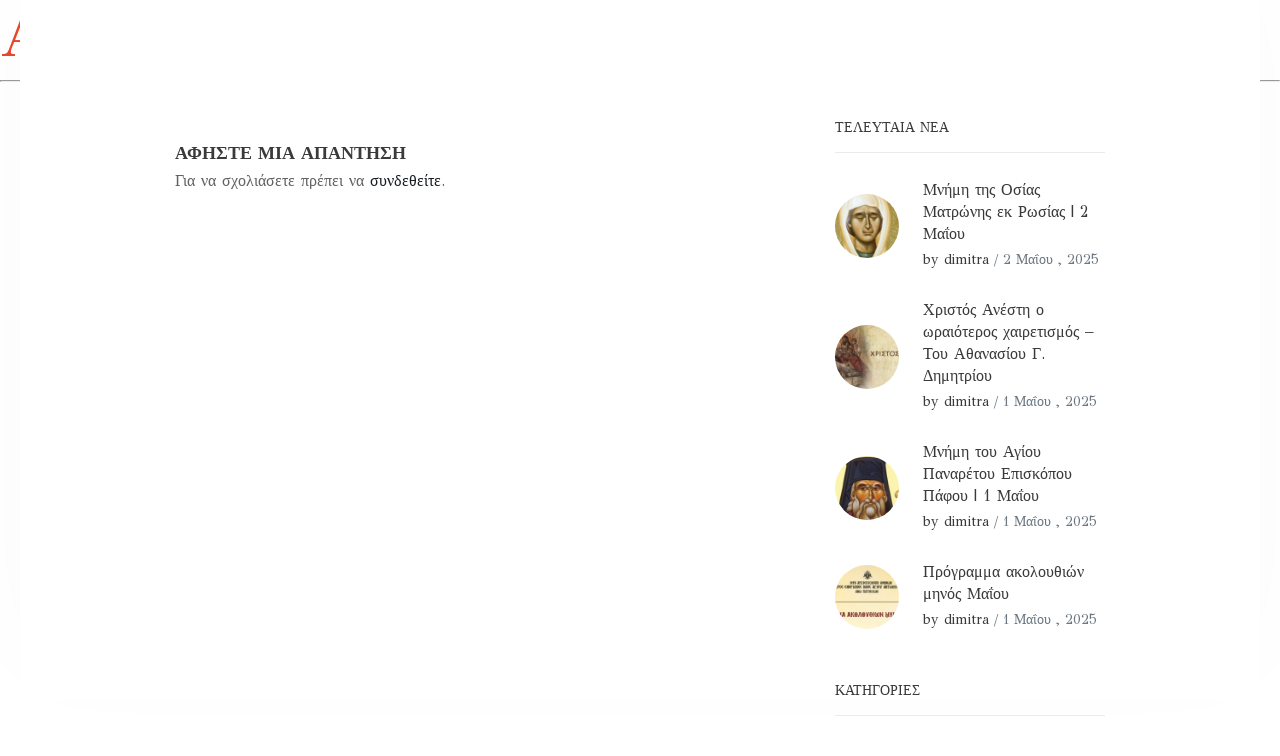

--- FILE ---
content_type: text/html; charset=UTF-8
request_url: https://agios-antonios.gr/logoi-ofelimoi/eis-ton-eyaggelismon-tis-theotokoy/
body_size: 18338
content:
<!DOCTYPE html>
<html lang="el">
<head>
<link rel="profile" href="https://gmpg.org/xfn/11" />
<meta http-equiv="Content-Type" content="text/html; charset=UTF-8" />

<title>Εις τον Ευαγγελισμόν της Θεοτόκου - Agios Antonios</title>

<link rel="stylesheet" href="https://agios-antonios.gr/wp-content/themes/thype-child/style.css" type="text/css" media="screen" />
<link rel="pingback" href="https://agios-antonios.gr/xmlrpc.php" />



<meta name='robots' content='noindex, nofollow' />

	<!-- This site is optimized with the Yoast SEO plugin v20.3 - https://yoast.com/wordpress/plugins/seo/ -->
	<title>Εις τον Ευαγγελισμόν της Θεοτόκου - Agios Antonios</title>
	<meta property="og:locale" content="el_GR" />
	<meta property="og:type" content="article" />
	<meta property="og:title" content="Εις τον Ευαγγελισμόν της Θεοτόκου - Agios Antonios" />
	<meta property="og:url" content="https://agios-antonios.gr/logoi-ofelimoi/eis-ton-eyaggelismon-tis-theotokoy/" />
	<meta property="og:site_name" content="Agios Antonios" />
	<meta property="article:published_time" content="2019-03-26T07:18:44+00:00" />
	<meta property="article:modified_time" content="2021-04-22T07:08:59+00:00" />
	<meta name="author" content="haris" />
	<meta name="twitter:card" content="summary_large_image" />
	<meta name="twitter:label1" content="Συντάχθηκε από" />
	<meta name="twitter:data1" content="haris" />
	<script type="application/ld+json" class="yoast-schema-graph">{"@context":"https://schema.org","@graph":[{"@type":"WebPage","@id":"https://agios-antonios.gr/logoi-ofelimoi/eis-ton-eyaggelismon-tis-theotokoy/","url":"https://agios-antonios.gr/logoi-ofelimoi/eis-ton-eyaggelismon-tis-theotokoy/","name":"Εις τον Ευαγγελισμόν της Θεοτόκου - Agios Antonios","isPartOf":{"@id":"https://agios-antonios.gr/#website"},"datePublished":"2019-03-26T07:18:44+00:00","dateModified":"2021-04-22T07:08:59+00:00","author":{"@id":"https://agios-antonios.gr/#/schema/person/74caf7ab7d108c2a2d1a8c000e44d479"},"breadcrumb":{"@id":"https://agios-antonios.gr/logoi-ofelimoi/eis-ton-eyaggelismon-tis-theotokoy/#breadcrumb"},"inLanguage":"el","potentialAction":[{"@type":"ReadAction","target":["https://agios-antonios.gr/logoi-ofelimoi/eis-ton-eyaggelismon-tis-theotokoy/"]}]},{"@type":"BreadcrumbList","@id":"https://agios-antonios.gr/logoi-ofelimoi/eis-ton-eyaggelismon-tis-theotokoy/#breadcrumb","itemListElement":[{"@type":"ListItem","position":1,"name":"Αρχική","item":"https://agios-antonios.gr/"},{"@type":"ListItem","position":2,"name":"News","item":"https://agios-antonios.gr/news/"},{"@type":"ListItem","position":3,"name":"Εις τον Ευαγγελισμόν της Θεοτόκου"}]},{"@type":"WebSite","@id":"https://agios-antonios.gr/#website","url":"https://agios-antonios.gr/","name":"Agios Antonios","description":"","potentialAction":[{"@type":"SearchAction","target":{"@type":"EntryPoint","urlTemplate":"https://agios-antonios.gr/?s={search_term_string}"},"query-input":"required name=search_term_string"}],"inLanguage":"el"},{"@type":"Person","@id":"https://agios-antonios.gr/#/schema/person/74caf7ab7d108c2a2d1a8c000e44d479","name":"haris","image":{"@type":"ImageObject","inLanguage":"el","@id":"https://agios-antonios.gr/#/schema/person/image/","url":"https://secure.gravatar.com/avatar/025948136596033f625e59bdff8a9d259eeb28bd0cb7b840858525bd47612982?s=96&d=mm&r=g","contentUrl":"https://secure.gravatar.com/avatar/025948136596033f625e59bdff8a9d259eeb28bd0cb7b840858525bd47612982?s=96&d=mm&r=g","caption":"haris"},"url":"https://agios-antonios.gr/author/haris/"}]}</script>
	<!-- / Yoast SEO plugin. -->


<link href='https://fonts.gstatic.com' crossorigin rel='preconnect' />
<link rel="alternate" type="application/rss+xml" title="Ροή RSS &raquo; Agios Antonios" href="https://agios-antonios.gr/feed/" />
<link rel="alternate" type="application/rss+xml" title="Ροή Σχολίων &raquo; Agios Antonios" href="https://agios-antonios.gr/comments/feed/" />
<link rel="alternate" type="application/rss+xml" title="Ροή Σχολίων Agios Antonios &raquo; Εις τον Ευαγγελισμόν της Θεοτόκου" href="https://agios-antonios.gr/logoi-ofelimoi/eis-ton-eyaggelismon-tis-theotokoy/feed/" />
<link rel="alternate" title="oEmbed (JSON)" type="application/json+oembed" href="https://agios-antonios.gr/wp-json/oembed/1.0/embed?url=https%3A%2F%2Fagios-antonios.gr%2Flogoi-ofelimoi%2Feis-ton-eyaggelismon-tis-theotokoy%2F" />
<link rel="alternate" title="oEmbed (XML)" type="text/xml+oembed" href="https://agios-antonios.gr/wp-json/oembed/1.0/embed?url=https%3A%2F%2Fagios-antonios.gr%2Flogoi-ofelimoi%2Feis-ton-eyaggelismon-tis-theotokoy%2F&#038;format=xml" />
<style id='wp-img-auto-sizes-contain-inline-css' type='text/css'>
img:is([sizes=auto i],[sizes^="auto," i]){contain-intrinsic-size:3000px 1500px}
/*# sourceURL=wp-img-auto-sizes-contain-inline-css */
</style>
<style id='wp-emoji-styles-inline-css' type='text/css'>

	img.wp-smiley, img.emoji {
		display: inline !important;
		border: none !important;
		box-shadow: none !important;
		height: 1em !important;
		width: 1em !important;
		margin: 0 0.07em !important;
		vertical-align: -0.1em !important;
		background: none !important;
		padding: 0 !important;
	}
/*# sourceURL=wp-emoji-styles-inline-css */
</style>
<link rel='stylesheet' id='contact-form-7-css' href='https://agios-antonios.gr/wp-content/plugins/contact-form-7/includes/css/styles.css?ver=5.7.4' type='text/css' media='all' />
<link rel='stylesheet' id='wp-polls-css' href='https://agios-antonios.gr/wp-content/plugins/wp-polls/polls-css.css?ver=2.77.0' type='text/css' media='all' />
<style id='wp-polls-inline-css' type='text/css'>
.wp-polls .pollbar {
	margin: 1px;
	font-size: 6px;
	line-height: 8px;
	height: 8px;
	background-image: url('https://agios-antonios.gr/wp-content/plugins/wp-polls/images/default/pollbg.gif');
	border: 1px solid #c8c8c8;
}

/*# sourceURL=wp-polls-inline-css */
</style>
<link rel='stylesheet' id='childtheme_style-css' href='https://agios-antonios.gr/wp-content/themes/thype/style.css?ver=6.9' type='text/css' media='all' />
<link rel='stylesheet' id='bootstrap-css' href='https://agios-antonios.gr/wp-content/themes/thype/css/bootstrap.css?ver=6.9' type='text/css' media='all' />
<link rel='stylesheet' id='codeless-theme-style-css' href='https://agios-antonios.gr/wp-content/themes/thype/css/theme.css?ver=6.9' type='text/css' media='all' />
<link rel='stylesheet' id='codeless-style-css' href='https://agios-antonios.gr/wp-content/themes/thype-child/style.css?ver=6.9' type='text/css' media='all' />
<link rel='stylesheet' id='owl-carousel-css' href='https://agios-antonios.gr/wp-content/themes/thype/css/owl.carousel.min.css?ver=6.9' type='text/css' media='all' />
<link rel='stylesheet' id='ilightbox-skin-css' href='https://agios-antonios.gr/wp-content/themes/thype/css/ilightbox/dark-skin/skin.css?ver=6.9' type='text/css' media='all' />
<link rel='stylesheet' id='ilightbox-css' href='https://agios-antonios.gr/wp-content/themes/thype/css/ilightbox/css/ilightbox.css?ver=6.9' type='text/css' media='all' />
<link rel='stylesheet' id='js_composer_front-css' href='https://agios-antonios.gr/wp-content/plugins/js_composer/assets/css/js_composer.min.css?ver=6.6.0' type='text/css' media='all' />
<link rel='stylesheet' id='codeless-dynamic-css' href='https://agios-antonios.gr/wp-content/themes/thype/css/codeless-dynamic.css?ver=6.9' type='text/css' media='all' />
<style id='codeless-dynamic-inline-css' type='text/css'>



  	 	 
	 .cl-header__row--main{
	 	border-bottom-width: 1px;
padding-left: 0;
padding-right: 0;
padding-top: 0px;
	 }

	
	@media (min-width:992px){
		body.cl-header-transparent .cl-page-header__content,
		body.cl-header-transparent .cl-post-header__content {
			padding-top: 133px;
		}

			}

	@media (min-width:992px){
		body.cl-layout-wrapper .cl-page-header__content,
		body.cl-layout-wrapper .cl-post-header__content{
			padding-bottom: 100px;
		}
	}


	 	 
	 .cl-header__row--top{
	 	border-bottom-width: 0px;
padding-top: 0px;
	 }


	 	 
	 .cl-header__row--extra{
	 	border-bottom-width: 0px;
	 }

	 	 
	 footer#colophon .cl-footer__main{
	 	padding-top: 0px;
padding-bottom: 35px;
border-bottom-width: 0px;
	 }

	 
	 
	
	
	
		body:not(.cl-layout-boxed), body.cl-layout-boxed #wrapper.cl-boxed-layout{ background-color: #ffffff !important }
	
	
	.cl-slider--modern .cl-entry__wrapper, .cl-slider--modern .cl-owl-nav{
		width:1170px;
	}
  

	input:not([type="submit"])::-webkit-input-placeholder, 
	select::-webkit-input-placeholder, 
	textarea::-webkit-input-placeholder{
		color:#a7acb6	} 
	
	input:not([type="submit"]):-moz-placeholder, 
	select:-moz-placeholder, 
	textarea:-moz-placeholder{
		color:#a7acb6	}

	input:not([type="submit"]):-ms-input-placeholder, 
	select:-ms-input-placeholder, 
	textarea:-ms-input-placeholder{
		color:#a7acb6	}

	
		.vc_row[data-vc-full-width="true"]{
		margin-top:30px;
		margin-bottom:30px;
	}

	.vc_row-full-width.vc_clearfix + .vc_row[data-vc-full-width="true"]{
		margin-top:-30px;
	}

	.vc_row[data-vc-full-width="true"]{
		padding-top:60px;
	}

	.vc_row[data-vc-full-width="true"]{
		padding-bottom:60px;
	}

	@media (max-width:767px){
		.wpb_column > .vc_column-inner{
			padding-top:calc( 30px );
			padding-bottom:calc( 30px );
		}
	}


	.vc_col-has-fill>.vc_column-inner, 
	.vc_row-has-fill+.vc_row-full-width+.vc_row>.vc_column_container>.vc_column-inner, 
	.vc_row-has-fill+.vc_row>.vc_column_container>.vc_column-inner, 
	.vc_row-has-fill>.vc_column_container>.vc_column-inner{
		padding-top:0 ;
	}
	
.cl-header--transparent .cl-header__row--main{
background-color: #f1f1f1 !important;
}
h1:not(.cl-custom-font), .widget_socials ul i{
		color: #e94828 !important;
}

.cl-logo__img {
    height: 70px;
}
*:not(.ab-icon){
  font-family: 'GFS Didot' !important;

}
	
/*# sourceURL=codeless-dynamic-inline-css */
</style>
<script type="text/javascript" src="https://agios-antonios.gr/wp-includes/js/jquery/jquery.min.js?ver=3.7.1" id="jquery-core-js"></script>
<script type="text/javascript" src="https://agios-antonios.gr/wp-includes/js/jquery/jquery-migrate.min.js?ver=3.4.1" id="jquery-migrate-js"></script>
<script type="text/javascript" src="https://agios-antonios.gr/wp-includes/js/imagesloaded.min.js?ver=5.0.0" id="imagesloaded-js"></script>
<script type="text/javascript" id="codeless-main-js-extra">
/* <![CDATA[ */
var codeless_global = {"ajax_url":"https://agios-antonios.gr/wp-admin/admin-ajax.php","FRONT_LIB_JS":"https://agios-antonios.gr/wp-content/themes/thype/js/","FRONT_LIB_CSS":"https://agios-antonios.gr/wp-content/themes/thype/css/","postSwiperOptions":{"effect":"scroll","lazyLoading":false,"autoplay":0,"loop":false,"pagination":".swiper-pagination","paginationClickable":true,"nextButton":".swiper-button-next","prevButton":".swiper-button-prev"},"cl_btn_classes":"cl-btn cl-btn--color-normal cl-btn--size-medium cl-btn--style-square","lightbox":{"skin":"dark","path":"vertical","mousewheel":"1","toolbar":"1","arrows":"1","slideshow":"","fullscreen":"1","thumbnail":"1","swipe":"1","contextmenu":"1"}};
//# sourceURL=codeless-main-js-extra
/* ]]> */
</script>
<script type="text/javascript" src="https://agios-antonios.gr/wp-content/themes/thype/js/codeless-main.js?ver=6.9" id="codeless-main-js"></script>
<script type="text/javascript" src="https://agios-antonios.gr/wp-content/themes/thype/js/bowser.min.js?ver=6.9" id="bowser-js"></script>
<script type="text/javascript" src="https://agios-antonios.gr/wp-content/themes/thype/js/jquery.nanoscroller.min.js?ver=6.9" id="nanoscroller-js"></script>
<script type="text/javascript" src="https://agios-antonios.gr/wp-content/themes/thype/js/smoothscroll.js?ver=6.9" id="smoothscroll-js"></script>
<link rel="https://api.w.org/" href="https://agios-antonios.gr/wp-json/" /><link rel="alternate" title="JSON" type="application/json" href="https://agios-antonios.gr/wp-json/wp/v2/posts/3403" /><link rel="EditURI" type="application/rsd+xml" title="RSD" href="https://agios-antonios.gr/xmlrpc.php?rsd" />
<meta name="generator" content="WordPress 6.9" />
<link rel='shortlink' href='https://agios-antonios.gr/?p=3403' />
<!-- Analytics by WP Statistics v14.0.2 - https://wp-statistics.com/ -->
<script>
            var WP_Statistics_http = new XMLHttpRequest();
        WP_Statistics_http.open("GET", "https://agios-antonios.gr/wp-json/wp-statistics/v2/hit?wp_statistics_hit_rest=yes&track_all=1&current_page_type=post&current_page_id=3403&search_query&page_uri=L2xvZ29pLW9mZWxpbW9pL2Vpcy10b24tZXlhZ2dlbGlzbW9uLXRpcy10aGVvdG9rb3kv" + "&referred=" + encodeURIComponent(document.referrer) + "&_=" + Date.now(), true);
        WP_Statistics_http.setRequestHeader("Content-Type", "application/json;charset=UTF-8");
        WP_Statistics_http.send(null);
        </script><meta name="generator" content="Powered by WPBakery Page Builder - drag and drop page builder for WordPress."/>
<style id="kirki-inline-styles">.cl-logo__img{height:32px;}.cl-header__navigation:not(.cl-mobile-menu) .cl-header__menu > li > a, .cl-offcanvas-menu nav ul li a, .cl-fullscreen-overlay__menu li{font-family:Montserrat;font-size:14px;font-weight:500;letter-spacing:0px;line-height:20px;text-align:center;text-transform:uppercase;}.cl-header__menu__megamenu h6, .cl-header__menu li ul li.has-submenu > a, .cl-mobile-menu nav > ul > li > a{font-size:14px;font-weight:400;letter-spacing:0px;line-height:20px;text-transform:uppercase;color:#6c7781;}.cl-header__navigation.cl-mobile-menu li a, .cl-header__navigation:not(.cl-mobile-menu) .cl-header__menu li ul li:not(.has-submenu) a, .cl-submenu a, .cl-submenu .empty, .cl-header__tool--shop .total{font-size:14px;font-weight:400;letter-spacing:0px;line-height:24px;text-transform:none;color:#6c7781;}.cl-header__row--top{height:33px;font-size:11px;font-weight:400;line-height:1.2;text-transform:uppercase;color:#6c7781;background-color:#f1f1f1;border-color:#eaebec;}.cl-header__row--extra{height:40px;color:#6c7781;background-color:#f1f1f1;}.vc_row:not(.vc_inner):not([data-vc-full-width="true"]){padding-top:30px;padding-bottom:30px;}.inner-content-row, .vc_row:first-child:not(.vc_inner){padding-top:70px;}.inner-content-row, .vc_row:last-child:not(.vc_inner){padding-bottom:70px;}.cl-element, .wpb_content_element, .vc_row.vc_inner{margin-bottom:30px;}aside .widget, .cl-sidenav .widget{padding-bottom:22px;padding-top:22px;}.cl-logo__font{color:#e94828;}.cl-header__navigation:not(.cl-mobile-menu) .cl-header__menu > li > a{color:#e94828;}.cl-header--dark .cl-header__navigation:not(.cl-mobile-menu) .cl-header__menu > li:hover > a, .cl-header--dark .cl-header__navigation:not(.cl-mobile-menu) .cl-header__menu > li.current-menu-item > a, .cl-header--dark .cl-header__navigation:not(.cl-mobile-menu) .cl-header__menu > li.current-menu-parent > a{color:#191e23!important;}.cl-header__row--main{color:#6c7781;}.cl-header__row--main, .cl-header__row--main:before{background-color:#ffffff;}.cl-header__row--main, .cl-header__row--main .cl-header__element, .cl-header__tool{border-color:#eaebec;}.cl-header__row--extra, .cl-header__row--extra .cl-header__container{border-color:#eaebec;}.cl-header__menu li ul a:hover, .cl-header__navigation.cl-mobile-menu li a:hover, .cl-header__navigation.cl-mobile-menu h6:hover, #site-header-search input[type="search"]{color:#191e23!important;}.cl-header__menu__megamenu, .cl-header__menu > li ul, .cl-mobile-menu, .cl-submenu{background-color:#ffffff;}.cl-header__navigation .cl-header__menu__megamenu>ul>li{border-color:#ebebeb;}.cl-header--sticky-prepare .cl-header__row--main{background-color:#fff!important;}.cl-header__tool--side-menu .cl-header__tool__link span{background-color:#e94828;}.cl-header__socials a i{color:#6c7781;}.cl-header__socials--style-circle-bg a{background-color:#f1f1f1;}.cl-header__socials--style-circle-bg a, .cl-header__socials--style-circle-border a{border-color:#dbbcbc;}.cl-header__icontext-icon{color:#6c7781;}.cl-header__row--top-news{background-color:#f4f7f8;}body:not(.cl-layout-boxed), body.cl-layout-boxed #wrapper.cl-boxed-layout{background-color:#ffffff;}.cl-entry-single-section--tags a, .cl-blog--style-big .cl-entry, .cl-slider--image-no, .cl-blog--style-default .cl-entry__wrapper{background-color:#fbfbfb;}#respond .form-submit .cl-btn, .widget_polls-widget .Buttons, .widget_mc4wp_form_widget input[type="submit"]{background-color:#191e23;}#respond .form-submit .cl-btn, .widget_polls-widget .Buttons{border-color:#191e23;}article.sticky, .widget-title, .widget_divider, .cl-entry-single-navigation, .cl-pagination li .current, .cl-pagination-jump a, .cl-blog--style-headlines-2 .cl-entry__wrapper, .cl-single-share-buttons a, .cl-owl-nav button, .apsc-each-profile, .cl-blog--module-grid-blocks.cl-blog--style-simple-no_content.cl-blog--grid-7 .cl-entry:first-child .cl-entry__wrapper, .cl-post-header--without-image, .widget_aboutme .wrapper, input:not([type="submit"]), select, textarea{border-color:#eaeaea;}.has-primary-accent-color, .cl-entry .cl-entry__categories a, cl-post-header--dark .cl-entry__categories a, .cl-dropcap, .widget_categories li:hover:before, .widget_archive li:hover:before, .cl-header__socials--style-simple a:hover i, p.has-drop-cap:not(:focus):first-letter, .cl-pagination a:hover, a:hover, .widget_contactinfo .info i, .widget_contactinfo .info.mail, .cl-entry__readmore:hover{color:#e94828;}.cl-header__mobile-button span, .cl-header__hamburger-button span, .cl-header--light .cl-header__tool__link .cart-total, .has-primary-accent-background-color, .cl-header__socials--style-circle-border a:hover, .cl-header__socials--style-circle-bg a:hover, .cl-sidenav__close span, .cl-entry-single-section--tags a:hover, .cl-footer-toparea .mc4wp-form .mc4wp-form-fields [type="submit"], .cl-pagination-jump a:hover, .cl-blog:not(.cl-blog--style-alternate):not(.cl-blog--style-simple-no_content) .format-quote .cl-entry__overlay, .cl-owl-nav button:hover, .cl-footer__main input[type="submit"], .cl-fullscreen-overlay__close span, .cl-entry__readmore:hover:before, .cl-pagination-numbers ul .current, .cl-blog--style-media article:not(.has-post-thumbnail) .cl-entry__media{background-color:#e94828;}.cl-header__socials--style-circle-border a:hover, .cl-pagination-jump a:hover, .cl-owl-nav button:hover, .cl-header__navigation .cl-header__menu>li>ul.sub-menu, .cl-header__navigation .cl-header__menu>li>ul.sub-menu>li>ul.sub-menu, .cl-header__navigation .cl-header__menu>li>ul.sub-menu>li>ul.sub-menu>li>ul.sub-menu{border-color:#e94828;}html, body, blockquote{color:#626264;}h1,h2,h3,h4,h5,h6, .widget_calendar caption, .widget_recent_comments .comment-author-link, .widget_recent_entries a, .widget_rss .rsswidget, .has-heading-color, .widget_most_popular .content .author, .widget_recent_comments .comment-author-link, .widget_recent_entries a, .widget_tag_cloud .tag-cloud-link:hover, .widget_rss .rsswidget, .cl-content blockquote p{color:#3a3a3a;}.cl-entry__details, .cl-entry__details a, .cl-entry__readmore, .widget_most_popular .data, .widget_recent_comments li, .widget_recent_entries span, .widget_tag_cloud .tag_cloud_link, .widget_rss .rssSummary, .cl-sidenav .widget_nav_menu a, .widget_socials ul i, aside .widget_text p, .cl-page-header__desc, .wp-block-image figcaption, .has-labels-color, .cl-entry-single-section--tags a, .cl-entry-single-comments .comment-meta-item, .comment-reply-link, .comment-edit-link, #cancel-comment-reply-link, .single-post-nav__data .time, .cl-pagination a, .cl-pagination-jump a, .cl-blog--style-headlines .cl-entry__time, .cl-filter a, .cl-single-share-buttons span, .cl-blog--style-big .cl-entry__content, .cl-owl-nav button, .cl-blog--style-top-news .cl-entry__date, .apsc-count, #respond .logged-in-as, #respond .logged-in-as a, #respond .comment-notes, #respond .comment-notes span{color:#6c7781;}.cl-entry__readmore:before{background-color:#6c7781;}.cl-entry-single-author__title, .cl-entry-single-section__title, .cl-filter a:hover, .cl-filter a.active, .wp-polls-ul li label, .cl-entry__author-data{color:#3a3a3a;}.cl-btn--color-normal{color:#fff;background-color:#e94828;border-color:#e94828;}.cl-btn--color-normal:hover{color:#fff;background-color:#c23013;border-color:#c23013;}.cl-btn--color-alt{color:#6c7781;background-color:#fff;border-color:#e7e9eb;}.cl-btn--color-alt:hover{color:#fff;background-color:#e94828;border-color:#e94828;}.cl-video-gallery .cl-scrollable__slider, .cl-video-gallery, .cl-video-gallery__featured article.cl-prepare-video .cl-entry__overlay{background-color:#191e23!important;}.cl-video-gallery .cl-scrollable__pane, .cl-video-gallery .cl-video-entry__wrapper:hover{background-color:#3e4751;}.cl-video-gallery .cl-video-entry.cl-video-playing .cl-video-entry__wrapper{background-color:#586777;}input:not([type="submit"]), select, textarea{background-color:#fbfbfb;}.cl-footer__main{background-color:#ffffff;color:#626264;}.cl-footer__main .widget-title, .cl-footer__mainn .rsswidget{color:#191e23;}.cl-footer__main a, .cl-footer__main .widget_rss cite, .cl-footer__main .widget_calendar thead th{color:#626264;}.cl-footer__main a:hover{color:#e94828;}.cl-footer__main .widget_headlines article, .cl-footer__main, .cl-footer__main select, .cl-footer__main input:not([type="submit"]), .cl-footer__main textarea{border-color:#edeeef;}.cl-footer__main input:not([type="submit"]), .cl-footer__main select, .cl-footer__main textarea{background-color:#242b32;}.cl-footer__main input:not([type="submit"])::-webkit-input-placeholder, .cl-footer__main select::-webkit-input-placeholder, .cl-footer__main textarea::-webkit-input-placeholder, .cl-footer__main input:not([type="submit"]):-moz-placeholder, .cl-footer__main select:-moz-placeholder, .cl-footer__main textarea:-moz-placeholder, .cl-footer__main input:not([type="submit"])::-moz-placeholder, .cl-footer__main select::-moz-placeholder, .cl-footer__main textarea::-moz-placeholder, .cl-footer__main input:not([type="submit"]):-ms-input-placeholder, .cl-footer__main select:-ms-input-placeholder, .cl-footer__main textarea:-ms-input-placeholder, .cl-footer__main select{color:#6c7781;}#copyright{background-color:#ffffff;color:#363b43;}#copyright a{color:#363b43 !important;}#copyright a:hover{color:#e94828 !important;}#copyright .cl-footer__content{border-color:#edeeef;padding-top:25px;padding-bottom:25px;}.cl-footer-toparea{background-color:#ffffff;}.cl-footer-toparea, .cl-footer-toparea h2, .cl-footer-toparea h3, .cl-footer-toparea h4{color:#ffffff;}.cl-footer-toparea a{color:#ffffff !important;}.cl-footer-toparea input:not([type="submit"]), .cl-footer-toparea select, .cl-footer-toparea textarea{background-color:#fbfbfb;}html, body, blockquote cite a, .cl-blog__title{font-family:GFS Didot;font-size:16px;font-weight:400;letter-spacing:0px;line-height:1.75;text-transform:none;}h1:not(.cl-custom-font), .h1{font-family:GFS Didot;font-size:60px;font-weight:400;letter-spacing:0px;line-height:1.2;text-transform:none;}h2:not(.cl-custom-font), .h2{font-family:GFS Didot;font-size:42px;font-weight:400;letter-spacing:0px;line-height:1.2;text-transform:none;}h3:not(.cl-custom-font), .h3{font-family:GFS Didot;font-size:26px;font-weight:400;letter-spacing:0px;line-height:1.2;text-transform:none;}h4:not(.cl-custom-font), .h4{font-family:GFS Didot;font-size:20px;font-weight:400;letter-spacing:0px;line-height:1.2;text-transform:none;}h5:not(.cl-custom-font), .h5, .wp-polls form > p{font-family:GFS Didot;font-size:16px;font-weight:400;letter-spacing:0px;line-height:1.75;text-transform:none;}h6:not(.cl-custom-font), .h6, .cl-video-entry__content a, .widget_headlines .cl-entry__title{font-family:GFS Didot;font-size:12px;font-weight:400;letter-spacing:0px;line-height:1.75;text-transform:none;}aside .widget-title, .cl-sidenav .widget-title{font-family:GFS Didot;font-size:14px;font-weight:400;letter-spacing:0px;line-height:28px;text-transform:uppercase;}.cl-blog:not(.cl-blog--style-big) h2.cl-entry__title{font-family:Roboto;font-size:26px;font-weight:700;letter-spacing:0px;line-height:1.2;text-transform:none;}.cl-single-blog .cl-content{font-size:18px;line-height:1.75;}.cl-entry-single-section__title{font-family:Roboto;font-size:18px;font-weight:700;letter-spacing:0px;line-height:27px;text-transform:uppercase;}blockquote p{font-family:Roboto;font-size:26px;font-weight:400;letter-spacing:0px;line-height:36px;text-transform:none;}.cl-element__title{font-family:Roboto;font-size:16px;font-weight:700;letter-spacing:0px;line-height:28px;text-transform:uppercase;}footer .widget-title{font-family:Roboto;font-size:14px;font-weight:700;letter-spacing:0px;line-height:28px;text-transform:uppercase;}cl-btn{border-width:1px;}footer#colophon .widget{padding-top:30px;padding-bottom:30px;}@media (max-width: 480px){.cl-logo__img{height:41px!important;}}@media (max-width: 767px){.cl-logo__img{height:37px;}}@media (min-width: 992px){.cl-header__menu > li{padding-left:8px;padding-right:8px;}.cl-header__row--main{height:100px;}.cl-header__padding{padding-top:100px;}.cl-header--sticky-active .cl-header__row--main{height:60px;}.cl-post-header__title{font-family:Roboto;font-size:60px;font-weight:700;letter-spacing:0px;line-height:1.2;text-transform:none;}}@media (min-width: 768px){.cl-header__row--main .cl-header__element{padding-right:35px!important;padding-left:35px!important;}.cl-header__row--top .cl-header__element{padding-right:15px;padding-left:15px;}.cl-header__row--extra .cl-header__element{padding-right:15px;padding-left:15px;}}@media (min-width: 1200px){.container{width:1170px;}}/* cyrillic-ext */
@font-face {
  font-family: 'Montserrat';
  font-style: normal;
  font-weight: 500;
  font-display: swap;
  src: url(https://agios-antonios.gr/wp-content/fonts/montserrat/font) format('woff');
  unicode-range: U+0460-052F, U+1C80-1C8A, U+20B4, U+2DE0-2DFF, U+A640-A69F, U+FE2E-FE2F;
}
/* cyrillic */
@font-face {
  font-family: 'Montserrat';
  font-style: normal;
  font-weight: 500;
  font-display: swap;
  src: url(https://agios-antonios.gr/wp-content/fonts/montserrat/font) format('woff');
  unicode-range: U+0301, U+0400-045F, U+0490-0491, U+04B0-04B1, U+2116;
}
/* vietnamese */
@font-face {
  font-family: 'Montserrat';
  font-style: normal;
  font-weight: 500;
  font-display: swap;
  src: url(https://agios-antonios.gr/wp-content/fonts/montserrat/font) format('woff');
  unicode-range: U+0102-0103, U+0110-0111, U+0128-0129, U+0168-0169, U+01A0-01A1, U+01AF-01B0, U+0300-0301, U+0303-0304, U+0308-0309, U+0323, U+0329, U+1EA0-1EF9, U+20AB;
}
/* latin-ext */
@font-face {
  font-family: 'Montserrat';
  font-style: normal;
  font-weight: 500;
  font-display: swap;
  src: url(https://agios-antonios.gr/wp-content/fonts/montserrat/font) format('woff');
  unicode-range: U+0100-02BA, U+02BD-02C5, U+02C7-02CC, U+02CE-02D7, U+02DD-02FF, U+0304, U+0308, U+0329, U+1D00-1DBF, U+1E00-1E9F, U+1EF2-1EFF, U+2020, U+20A0-20AB, U+20AD-20C0, U+2113, U+2C60-2C7F, U+A720-A7FF;
}
/* latin */
@font-face {
  font-family: 'Montserrat';
  font-style: normal;
  font-weight: 500;
  font-display: swap;
  src: url(https://agios-antonios.gr/wp-content/fonts/montserrat/font) format('woff');
  unicode-range: U+0000-00FF, U+0131, U+0152-0153, U+02BB-02BC, U+02C6, U+02DA, U+02DC, U+0304, U+0308, U+0329, U+2000-206F, U+20AC, U+2122, U+2191, U+2193, U+2212, U+2215, U+FEFF, U+FFFD;
}/* greek-ext */
@font-face {
  font-family: 'GFS Didot';
  font-style: normal;
  font-weight: 400;
  font-display: swap;
  src: url(https://agios-antonios.gr/wp-content/fonts/gfs-didot/font) format('woff');
  unicode-range: U+1F00-1FFF;
}
/* greek */
@font-face {
  font-family: 'GFS Didot';
  font-style: normal;
  font-weight: 400;
  font-display: swap;
  src: url(https://agios-antonios.gr/wp-content/fonts/gfs-didot/font) format('woff');
  unicode-range: U+0370-0377, U+037A-037F, U+0384-038A, U+038C, U+038E-03A1, U+03A3-03FF;
}
/* vietnamese */
@font-face {
  font-family: 'GFS Didot';
  font-style: normal;
  font-weight: 400;
  font-display: swap;
  src: url(https://agios-antonios.gr/wp-content/fonts/gfs-didot/font) format('woff');
  unicode-range: U+0102-0103, U+0110-0111, U+0128-0129, U+0168-0169, U+01A0-01A1, U+01AF-01B0, U+0300-0301, U+0303-0304, U+0308-0309, U+0323, U+0329, U+1EA0-1EF9, U+20AB;
}
/* latin */
@font-face {
  font-family: 'GFS Didot';
  font-style: normal;
  font-weight: 400;
  font-display: swap;
  src: url(https://agios-antonios.gr/wp-content/fonts/gfs-didot/font) format('woff');
  unicode-range: U+0000-00FF, U+0131, U+0152-0153, U+02BB-02BC, U+02C6, U+02DA, U+02DC, U+0304, U+0308, U+0329, U+2000-206F, U+20AC, U+2122, U+2191, U+2193, U+2212, U+2215, U+FEFF, U+FFFD;
}/* cyrillic-ext */
@font-face {
  font-family: 'Roboto';
  font-style: normal;
  font-weight: 400;
  font-stretch: normal;
  font-display: swap;
  src: url(https://agios-antonios.gr/wp-content/fonts/roboto/font) format('woff');
  unicode-range: U+0460-052F, U+1C80-1C8A, U+20B4, U+2DE0-2DFF, U+A640-A69F, U+FE2E-FE2F;
}
/* cyrillic */
@font-face {
  font-family: 'Roboto';
  font-style: normal;
  font-weight: 400;
  font-stretch: normal;
  font-display: swap;
  src: url(https://agios-antonios.gr/wp-content/fonts/roboto/font) format('woff');
  unicode-range: U+0301, U+0400-045F, U+0490-0491, U+04B0-04B1, U+2116;
}
/* greek-ext */
@font-face {
  font-family: 'Roboto';
  font-style: normal;
  font-weight: 400;
  font-stretch: normal;
  font-display: swap;
  src: url(https://agios-antonios.gr/wp-content/fonts/roboto/font) format('woff');
  unicode-range: U+1F00-1FFF;
}
/* greek */
@font-face {
  font-family: 'Roboto';
  font-style: normal;
  font-weight: 400;
  font-stretch: normal;
  font-display: swap;
  src: url(https://agios-antonios.gr/wp-content/fonts/roboto/font) format('woff');
  unicode-range: U+0370-0377, U+037A-037F, U+0384-038A, U+038C, U+038E-03A1, U+03A3-03FF;
}
/* math */
@font-face {
  font-family: 'Roboto';
  font-style: normal;
  font-weight: 400;
  font-stretch: normal;
  font-display: swap;
  src: url(https://agios-antonios.gr/wp-content/fonts/roboto/font) format('woff');
  unicode-range: U+0302-0303, U+0305, U+0307-0308, U+0310, U+0312, U+0315, U+031A, U+0326-0327, U+032C, U+032F-0330, U+0332-0333, U+0338, U+033A, U+0346, U+034D, U+0391-03A1, U+03A3-03A9, U+03B1-03C9, U+03D1, U+03D5-03D6, U+03F0-03F1, U+03F4-03F5, U+2016-2017, U+2034-2038, U+203C, U+2040, U+2043, U+2047, U+2050, U+2057, U+205F, U+2070-2071, U+2074-208E, U+2090-209C, U+20D0-20DC, U+20E1, U+20E5-20EF, U+2100-2112, U+2114-2115, U+2117-2121, U+2123-214F, U+2190, U+2192, U+2194-21AE, U+21B0-21E5, U+21F1-21F2, U+21F4-2211, U+2213-2214, U+2216-22FF, U+2308-230B, U+2310, U+2319, U+231C-2321, U+2336-237A, U+237C, U+2395, U+239B-23B7, U+23D0, U+23DC-23E1, U+2474-2475, U+25AF, U+25B3, U+25B7, U+25BD, U+25C1, U+25CA, U+25CC, U+25FB, U+266D-266F, U+27C0-27FF, U+2900-2AFF, U+2B0E-2B11, U+2B30-2B4C, U+2BFE, U+3030, U+FF5B, U+FF5D, U+1D400-1D7FF, U+1EE00-1EEFF;
}
/* symbols */
@font-face {
  font-family: 'Roboto';
  font-style: normal;
  font-weight: 400;
  font-stretch: normal;
  font-display: swap;
  src: url(https://agios-antonios.gr/wp-content/fonts/roboto/font) format('woff');
  unicode-range: U+0001-000C, U+000E-001F, U+007F-009F, U+20DD-20E0, U+20E2-20E4, U+2150-218F, U+2190, U+2192, U+2194-2199, U+21AF, U+21E6-21F0, U+21F3, U+2218-2219, U+2299, U+22C4-22C6, U+2300-243F, U+2440-244A, U+2460-24FF, U+25A0-27BF, U+2800-28FF, U+2921-2922, U+2981, U+29BF, U+29EB, U+2B00-2BFF, U+4DC0-4DFF, U+FFF9-FFFB, U+10140-1018E, U+10190-1019C, U+101A0, U+101D0-101FD, U+102E0-102FB, U+10E60-10E7E, U+1D2C0-1D2D3, U+1D2E0-1D37F, U+1F000-1F0FF, U+1F100-1F1AD, U+1F1E6-1F1FF, U+1F30D-1F30F, U+1F315, U+1F31C, U+1F31E, U+1F320-1F32C, U+1F336, U+1F378, U+1F37D, U+1F382, U+1F393-1F39F, U+1F3A7-1F3A8, U+1F3AC-1F3AF, U+1F3C2, U+1F3C4-1F3C6, U+1F3CA-1F3CE, U+1F3D4-1F3E0, U+1F3ED, U+1F3F1-1F3F3, U+1F3F5-1F3F7, U+1F408, U+1F415, U+1F41F, U+1F426, U+1F43F, U+1F441-1F442, U+1F444, U+1F446-1F449, U+1F44C-1F44E, U+1F453, U+1F46A, U+1F47D, U+1F4A3, U+1F4B0, U+1F4B3, U+1F4B9, U+1F4BB, U+1F4BF, U+1F4C8-1F4CB, U+1F4D6, U+1F4DA, U+1F4DF, U+1F4E3-1F4E6, U+1F4EA-1F4ED, U+1F4F7, U+1F4F9-1F4FB, U+1F4FD-1F4FE, U+1F503, U+1F507-1F50B, U+1F50D, U+1F512-1F513, U+1F53E-1F54A, U+1F54F-1F5FA, U+1F610, U+1F650-1F67F, U+1F687, U+1F68D, U+1F691, U+1F694, U+1F698, U+1F6AD, U+1F6B2, U+1F6B9-1F6BA, U+1F6BC, U+1F6C6-1F6CF, U+1F6D3-1F6D7, U+1F6E0-1F6EA, U+1F6F0-1F6F3, U+1F6F7-1F6FC, U+1F700-1F7FF, U+1F800-1F80B, U+1F810-1F847, U+1F850-1F859, U+1F860-1F887, U+1F890-1F8AD, U+1F8B0-1F8BB, U+1F8C0-1F8C1, U+1F900-1F90B, U+1F93B, U+1F946, U+1F984, U+1F996, U+1F9E9, U+1FA00-1FA6F, U+1FA70-1FA7C, U+1FA80-1FA89, U+1FA8F-1FAC6, U+1FACE-1FADC, U+1FADF-1FAE9, U+1FAF0-1FAF8, U+1FB00-1FBFF;
}
/* vietnamese */
@font-face {
  font-family: 'Roboto';
  font-style: normal;
  font-weight: 400;
  font-stretch: normal;
  font-display: swap;
  src: url(https://agios-antonios.gr/wp-content/fonts/roboto/font) format('woff');
  unicode-range: U+0102-0103, U+0110-0111, U+0128-0129, U+0168-0169, U+01A0-01A1, U+01AF-01B0, U+0300-0301, U+0303-0304, U+0308-0309, U+0323, U+0329, U+1EA0-1EF9, U+20AB;
}
/* latin-ext */
@font-face {
  font-family: 'Roboto';
  font-style: normal;
  font-weight: 400;
  font-stretch: normal;
  font-display: swap;
  src: url(https://agios-antonios.gr/wp-content/fonts/roboto/font) format('woff');
  unicode-range: U+0100-02BA, U+02BD-02C5, U+02C7-02CC, U+02CE-02D7, U+02DD-02FF, U+0304, U+0308, U+0329, U+1D00-1DBF, U+1E00-1E9F, U+1EF2-1EFF, U+2020, U+20A0-20AB, U+20AD-20C0, U+2113, U+2C60-2C7F, U+A720-A7FF;
}
/* latin */
@font-face {
  font-family: 'Roboto';
  font-style: normal;
  font-weight: 400;
  font-stretch: normal;
  font-display: swap;
  src: url(https://agios-antonios.gr/wp-content/fonts/roboto/font) format('woff');
  unicode-range: U+0000-00FF, U+0131, U+0152-0153, U+02BB-02BC, U+02C6, U+02DA, U+02DC, U+0304, U+0308, U+0329, U+2000-206F, U+20AC, U+2122, U+2191, U+2193, U+2212, U+2215, U+FEFF, U+FFFD;
}
/* cyrillic-ext */
@font-face {
  font-family: 'Roboto';
  font-style: normal;
  font-weight: 700;
  font-stretch: normal;
  font-display: swap;
  src: url(https://agios-antonios.gr/wp-content/fonts/roboto/font) format('woff');
  unicode-range: U+0460-052F, U+1C80-1C8A, U+20B4, U+2DE0-2DFF, U+A640-A69F, U+FE2E-FE2F;
}
/* cyrillic */
@font-face {
  font-family: 'Roboto';
  font-style: normal;
  font-weight: 700;
  font-stretch: normal;
  font-display: swap;
  src: url(https://agios-antonios.gr/wp-content/fonts/roboto/font) format('woff');
  unicode-range: U+0301, U+0400-045F, U+0490-0491, U+04B0-04B1, U+2116;
}
/* greek-ext */
@font-face {
  font-family: 'Roboto';
  font-style: normal;
  font-weight: 700;
  font-stretch: normal;
  font-display: swap;
  src: url(https://agios-antonios.gr/wp-content/fonts/roboto/font) format('woff');
  unicode-range: U+1F00-1FFF;
}
/* greek */
@font-face {
  font-family: 'Roboto';
  font-style: normal;
  font-weight: 700;
  font-stretch: normal;
  font-display: swap;
  src: url(https://agios-antonios.gr/wp-content/fonts/roboto/font) format('woff');
  unicode-range: U+0370-0377, U+037A-037F, U+0384-038A, U+038C, U+038E-03A1, U+03A3-03FF;
}
/* math */
@font-face {
  font-family: 'Roboto';
  font-style: normal;
  font-weight: 700;
  font-stretch: normal;
  font-display: swap;
  src: url(https://agios-antonios.gr/wp-content/fonts/roboto/font) format('woff');
  unicode-range: U+0302-0303, U+0305, U+0307-0308, U+0310, U+0312, U+0315, U+031A, U+0326-0327, U+032C, U+032F-0330, U+0332-0333, U+0338, U+033A, U+0346, U+034D, U+0391-03A1, U+03A3-03A9, U+03B1-03C9, U+03D1, U+03D5-03D6, U+03F0-03F1, U+03F4-03F5, U+2016-2017, U+2034-2038, U+203C, U+2040, U+2043, U+2047, U+2050, U+2057, U+205F, U+2070-2071, U+2074-208E, U+2090-209C, U+20D0-20DC, U+20E1, U+20E5-20EF, U+2100-2112, U+2114-2115, U+2117-2121, U+2123-214F, U+2190, U+2192, U+2194-21AE, U+21B0-21E5, U+21F1-21F2, U+21F4-2211, U+2213-2214, U+2216-22FF, U+2308-230B, U+2310, U+2319, U+231C-2321, U+2336-237A, U+237C, U+2395, U+239B-23B7, U+23D0, U+23DC-23E1, U+2474-2475, U+25AF, U+25B3, U+25B7, U+25BD, U+25C1, U+25CA, U+25CC, U+25FB, U+266D-266F, U+27C0-27FF, U+2900-2AFF, U+2B0E-2B11, U+2B30-2B4C, U+2BFE, U+3030, U+FF5B, U+FF5D, U+1D400-1D7FF, U+1EE00-1EEFF;
}
/* symbols */
@font-face {
  font-family: 'Roboto';
  font-style: normal;
  font-weight: 700;
  font-stretch: normal;
  font-display: swap;
  src: url(https://agios-antonios.gr/wp-content/fonts/roboto/font) format('woff');
  unicode-range: U+0001-000C, U+000E-001F, U+007F-009F, U+20DD-20E0, U+20E2-20E4, U+2150-218F, U+2190, U+2192, U+2194-2199, U+21AF, U+21E6-21F0, U+21F3, U+2218-2219, U+2299, U+22C4-22C6, U+2300-243F, U+2440-244A, U+2460-24FF, U+25A0-27BF, U+2800-28FF, U+2921-2922, U+2981, U+29BF, U+29EB, U+2B00-2BFF, U+4DC0-4DFF, U+FFF9-FFFB, U+10140-1018E, U+10190-1019C, U+101A0, U+101D0-101FD, U+102E0-102FB, U+10E60-10E7E, U+1D2C0-1D2D3, U+1D2E0-1D37F, U+1F000-1F0FF, U+1F100-1F1AD, U+1F1E6-1F1FF, U+1F30D-1F30F, U+1F315, U+1F31C, U+1F31E, U+1F320-1F32C, U+1F336, U+1F378, U+1F37D, U+1F382, U+1F393-1F39F, U+1F3A7-1F3A8, U+1F3AC-1F3AF, U+1F3C2, U+1F3C4-1F3C6, U+1F3CA-1F3CE, U+1F3D4-1F3E0, U+1F3ED, U+1F3F1-1F3F3, U+1F3F5-1F3F7, U+1F408, U+1F415, U+1F41F, U+1F426, U+1F43F, U+1F441-1F442, U+1F444, U+1F446-1F449, U+1F44C-1F44E, U+1F453, U+1F46A, U+1F47D, U+1F4A3, U+1F4B0, U+1F4B3, U+1F4B9, U+1F4BB, U+1F4BF, U+1F4C8-1F4CB, U+1F4D6, U+1F4DA, U+1F4DF, U+1F4E3-1F4E6, U+1F4EA-1F4ED, U+1F4F7, U+1F4F9-1F4FB, U+1F4FD-1F4FE, U+1F503, U+1F507-1F50B, U+1F50D, U+1F512-1F513, U+1F53E-1F54A, U+1F54F-1F5FA, U+1F610, U+1F650-1F67F, U+1F687, U+1F68D, U+1F691, U+1F694, U+1F698, U+1F6AD, U+1F6B2, U+1F6B9-1F6BA, U+1F6BC, U+1F6C6-1F6CF, U+1F6D3-1F6D7, U+1F6E0-1F6EA, U+1F6F0-1F6F3, U+1F6F7-1F6FC, U+1F700-1F7FF, U+1F800-1F80B, U+1F810-1F847, U+1F850-1F859, U+1F860-1F887, U+1F890-1F8AD, U+1F8B0-1F8BB, U+1F8C0-1F8C1, U+1F900-1F90B, U+1F93B, U+1F946, U+1F984, U+1F996, U+1F9E9, U+1FA00-1FA6F, U+1FA70-1FA7C, U+1FA80-1FA89, U+1FA8F-1FAC6, U+1FACE-1FADC, U+1FADF-1FAE9, U+1FAF0-1FAF8, U+1FB00-1FBFF;
}
/* vietnamese */
@font-face {
  font-family: 'Roboto';
  font-style: normal;
  font-weight: 700;
  font-stretch: normal;
  font-display: swap;
  src: url(https://agios-antonios.gr/wp-content/fonts/roboto/font) format('woff');
  unicode-range: U+0102-0103, U+0110-0111, U+0128-0129, U+0168-0169, U+01A0-01A1, U+01AF-01B0, U+0300-0301, U+0303-0304, U+0308-0309, U+0323, U+0329, U+1EA0-1EF9, U+20AB;
}
/* latin-ext */
@font-face {
  font-family: 'Roboto';
  font-style: normal;
  font-weight: 700;
  font-stretch: normal;
  font-display: swap;
  src: url(https://agios-antonios.gr/wp-content/fonts/roboto/font) format('woff');
  unicode-range: U+0100-02BA, U+02BD-02C5, U+02C7-02CC, U+02CE-02D7, U+02DD-02FF, U+0304, U+0308, U+0329, U+1D00-1DBF, U+1E00-1E9F, U+1EF2-1EFF, U+2020, U+20A0-20AB, U+20AD-20C0, U+2113, U+2C60-2C7F, U+A720-A7FF;
}
/* latin */
@font-face {
  font-family: 'Roboto';
  font-style: normal;
  font-weight: 700;
  font-stretch: normal;
  font-display: swap;
  src: url(https://agios-antonios.gr/wp-content/fonts/roboto/font) format('woff');
  unicode-range: U+0000-00FF, U+0131, U+0152-0153, U+02BB-02BC, U+02C6, U+02DA, U+02DC, U+0304, U+0308, U+0329, U+2000-206F, U+20AC, U+2122, U+2191, U+2193, U+2212, U+2215, U+FEFF, U+FFFD;
}</style><noscript><style> .wpb_animate_when_almost_visible { opacity: 1; }</style></noscript><style id='global-styles-inline-css' type='text/css'>
:root{--wp--preset--aspect-ratio--square: 1;--wp--preset--aspect-ratio--4-3: 4/3;--wp--preset--aspect-ratio--3-4: 3/4;--wp--preset--aspect-ratio--3-2: 3/2;--wp--preset--aspect-ratio--2-3: 2/3;--wp--preset--aspect-ratio--16-9: 16/9;--wp--preset--aspect-ratio--9-16: 9/16;--wp--preset--color--black: #000000;--wp--preset--color--cyan-bluish-gray: #abb8c3;--wp--preset--color--white: #ffffff;--wp--preset--color--pale-pink: #f78da7;--wp--preset--color--vivid-red: #cf2e2e;--wp--preset--color--luminous-vivid-orange: #ff6900;--wp--preset--color--luminous-vivid-amber: #fcb900;--wp--preset--color--light-green-cyan: #7bdcb5;--wp--preset--color--vivid-green-cyan: #00d084;--wp--preset--color--pale-cyan-blue: #8ed1fc;--wp--preset--color--vivid-cyan-blue: #0693e3;--wp--preset--color--vivid-purple: #9b51e0;--wp--preset--color--primary-accent: #e94828;--wp--preset--color--labels: #6c7781;--wp--preset--color--heading: ;--wp--preset--gradient--vivid-cyan-blue-to-vivid-purple: linear-gradient(135deg,rgb(6,147,227) 0%,rgb(155,81,224) 100%);--wp--preset--gradient--light-green-cyan-to-vivid-green-cyan: linear-gradient(135deg,rgb(122,220,180) 0%,rgb(0,208,130) 100%);--wp--preset--gradient--luminous-vivid-amber-to-luminous-vivid-orange: linear-gradient(135deg,rgb(252,185,0) 0%,rgb(255,105,0) 100%);--wp--preset--gradient--luminous-vivid-orange-to-vivid-red: linear-gradient(135deg,rgb(255,105,0) 0%,rgb(207,46,46) 100%);--wp--preset--gradient--very-light-gray-to-cyan-bluish-gray: linear-gradient(135deg,rgb(238,238,238) 0%,rgb(169,184,195) 100%);--wp--preset--gradient--cool-to-warm-spectrum: linear-gradient(135deg,rgb(74,234,220) 0%,rgb(151,120,209) 20%,rgb(207,42,186) 40%,rgb(238,44,130) 60%,rgb(251,105,98) 80%,rgb(254,248,76) 100%);--wp--preset--gradient--blush-light-purple: linear-gradient(135deg,rgb(255,206,236) 0%,rgb(152,150,240) 100%);--wp--preset--gradient--blush-bordeaux: linear-gradient(135deg,rgb(254,205,165) 0%,rgb(254,45,45) 50%,rgb(107,0,62) 100%);--wp--preset--gradient--luminous-dusk: linear-gradient(135deg,rgb(255,203,112) 0%,rgb(199,81,192) 50%,rgb(65,88,208) 100%);--wp--preset--gradient--pale-ocean: linear-gradient(135deg,rgb(255,245,203) 0%,rgb(182,227,212) 50%,rgb(51,167,181) 100%);--wp--preset--gradient--electric-grass: linear-gradient(135deg,rgb(202,248,128) 0%,rgb(113,206,126) 100%);--wp--preset--gradient--midnight: linear-gradient(135deg,rgb(2,3,129) 0%,rgb(40,116,252) 100%);--wp--preset--font-size--small: 14px;--wp--preset--font-size--medium: 20px;--wp--preset--font-size--large: 20px;--wp--preset--font-size--x-large: 42px;--wp--preset--font-size--normal: 18px;--wp--preset--font-size--larger: 36px;--wp--preset--spacing--20: 0.44rem;--wp--preset--spacing--30: 0.67rem;--wp--preset--spacing--40: 1rem;--wp--preset--spacing--50: 1.5rem;--wp--preset--spacing--60: 2.25rem;--wp--preset--spacing--70: 3.38rem;--wp--preset--spacing--80: 5.06rem;--wp--preset--shadow--natural: 6px 6px 9px rgba(0, 0, 0, 0.2);--wp--preset--shadow--deep: 12px 12px 50px rgba(0, 0, 0, 0.4);--wp--preset--shadow--sharp: 6px 6px 0px rgba(0, 0, 0, 0.2);--wp--preset--shadow--outlined: 6px 6px 0px -3px rgb(255, 255, 255), 6px 6px rgb(0, 0, 0);--wp--preset--shadow--crisp: 6px 6px 0px rgb(0, 0, 0);}:where(.is-layout-flex){gap: 0.5em;}:where(.is-layout-grid){gap: 0.5em;}body .is-layout-flex{display: flex;}.is-layout-flex{flex-wrap: wrap;align-items: center;}.is-layout-flex > :is(*, div){margin: 0;}body .is-layout-grid{display: grid;}.is-layout-grid > :is(*, div){margin: 0;}:where(.wp-block-columns.is-layout-flex){gap: 2em;}:where(.wp-block-columns.is-layout-grid){gap: 2em;}:where(.wp-block-post-template.is-layout-flex){gap: 1.25em;}:where(.wp-block-post-template.is-layout-grid){gap: 1.25em;}.has-black-color{color: var(--wp--preset--color--black) !important;}.has-cyan-bluish-gray-color{color: var(--wp--preset--color--cyan-bluish-gray) !important;}.has-white-color{color: var(--wp--preset--color--white) !important;}.has-pale-pink-color{color: var(--wp--preset--color--pale-pink) !important;}.has-vivid-red-color{color: var(--wp--preset--color--vivid-red) !important;}.has-luminous-vivid-orange-color{color: var(--wp--preset--color--luminous-vivid-orange) !important;}.has-luminous-vivid-amber-color{color: var(--wp--preset--color--luminous-vivid-amber) !important;}.has-light-green-cyan-color{color: var(--wp--preset--color--light-green-cyan) !important;}.has-vivid-green-cyan-color{color: var(--wp--preset--color--vivid-green-cyan) !important;}.has-pale-cyan-blue-color{color: var(--wp--preset--color--pale-cyan-blue) !important;}.has-vivid-cyan-blue-color{color: var(--wp--preset--color--vivid-cyan-blue) !important;}.has-vivid-purple-color{color: var(--wp--preset--color--vivid-purple) !important;}.has-black-background-color{background-color: var(--wp--preset--color--black) !important;}.has-cyan-bluish-gray-background-color{background-color: var(--wp--preset--color--cyan-bluish-gray) !important;}.has-white-background-color{background-color: var(--wp--preset--color--white) !important;}.has-pale-pink-background-color{background-color: var(--wp--preset--color--pale-pink) !important;}.has-vivid-red-background-color{background-color: var(--wp--preset--color--vivid-red) !important;}.has-luminous-vivid-orange-background-color{background-color: var(--wp--preset--color--luminous-vivid-orange) !important;}.has-luminous-vivid-amber-background-color{background-color: var(--wp--preset--color--luminous-vivid-amber) !important;}.has-light-green-cyan-background-color{background-color: var(--wp--preset--color--light-green-cyan) !important;}.has-vivid-green-cyan-background-color{background-color: var(--wp--preset--color--vivid-green-cyan) !important;}.has-pale-cyan-blue-background-color{background-color: var(--wp--preset--color--pale-cyan-blue) !important;}.has-vivid-cyan-blue-background-color{background-color: var(--wp--preset--color--vivid-cyan-blue) !important;}.has-vivid-purple-background-color{background-color: var(--wp--preset--color--vivid-purple) !important;}.has-black-border-color{border-color: var(--wp--preset--color--black) !important;}.has-cyan-bluish-gray-border-color{border-color: var(--wp--preset--color--cyan-bluish-gray) !important;}.has-white-border-color{border-color: var(--wp--preset--color--white) !important;}.has-pale-pink-border-color{border-color: var(--wp--preset--color--pale-pink) !important;}.has-vivid-red-border-color{border-color: var(--wp--preset--color--vivid-red) !important;}.has-luminous-vivid-orange-border-color{border-color: var(--wp--preset--color--luminous-vivid-orange) !important;}.has-luminous-vivid-amber-border-color{border-color: var(--wp--preset--color--luminous-vivid-amber) !important;}.has-light-green-cyan-border-color{border-color: var(--wp--preset--color--light-green-cyan) !important;}.has-vivid-green-cyan-border-color{border-color: var(--wp--preset--color--vivid-green-cyan) !important;}.has-pale-cyan-blue-border-color{border-color: var(--wp--preset--color--pale-cyan-blue) !important;}.has-vivid-cyan-blue-border-color{border-color: var(--wp--preset--color--vivid-cyan-blue) !important;}.has-vivid-purple-border-color{border-color: var(--wp--preset--color--vivid-purple) !important;}.has-vivid-cyan-blue-to-vivid-purple-gradient-background{background: var(--wp--preset--gradient--vivid-cyan-blue-to-vivid-purple) !important;}.has-light-green-cyan-to-vivid-green-cyan-gradient-background{background: var(--wp--preset--gradient--light-green-cyan-to-vivid-green-cyan) !important;}.has-luminous-vivid-amber-to-luminous-vivid-orange-gradient-background{background: var(--wp--preset--gradient--luminous-vivid-amber-to-luminous-vivid-orange) !important;}.has-luminous-vivid-orange-to-vivid-red-gradient-background{background: var(--wp--preset--gradient--luminous-vivid-orange-to-vivid-red) !important;}.has-very-light-gray-to-cyan-bluish-gray-gradient-background{background: var(--wp--preset--gradient--very-light-gray-to-cyan-bluish-gray) !important;}.has-cool-to-warm-spectrum-gradient-background{background: var(--wp--preset--gradient--cool-to-warm-spectrum) !important;}.has-blush-light-purple-gradient-background{background: var(--wp--preset--gradient--blush-light-purple) !important;}.has-blush-bordeaux-gradient-background{background: var(--wp--preset--gradient--blush-bordeaux) !important;}.has-luminous-dusk-gradient-background{background: var(--wp--preset--gradient--luminous-dusk) !important;}.has-pale-ocean-gradient-background{background: var(--wp--preset--gradient--pale-ocean) !important;}.has-electric-grass-gradient-background{background: var(--wp--preset--gradient--electric-grass) !important;}.has-midnight-gradient-background{background: var(--wp--preset--gradient--midnight) !important;}.has-small-font-size{font-size: var(--wp--preset--font-size--small) !important;}.has-medium-font-size{font-size: var(--wp--preset--font-size--medium) !important;}.has-large-font-size{font-size: var(--wp--preset--font-size--large) !important;}.has-x-large-font-size{font-size: var(--wp--preset--font-size--x-large) !important;}
/*# sourceURL=global-styles-inline-css */
</style>
</head>
<body data-rsssl=1 class="wp-singular post-template-default single single-post postid-3403 single-format-standard wp-theme-thype wp-child-theme-thype-child cl-smoothscroll cl-header-dark cl-header-transparent cl-search-creative cl-layout-wrapper wpb-js-composer js-comp-ver-6.6.0 vc_responsive">
<div id="page">

<div id="header" role="banner">
	<div id="headerimg">
		<h1><a href="https://agios-antonios.gr/">Agios Antonios</a></h1>
		<div class="description"></div>
	</div>
</div>
<hr />

    <section id="site_content" class="" >

        
        <div id="content" class="cl-layout-right_sidebar cl-single-blog"  >

            
    <div class="cl-wrapper-layout">

    
                        
            <div class="inner-content container">
                
                <div class="inner-content-row row">
                    
                                        
                    <div class="content-col col-md-8">
                        
                        
            
            
<div id="comments" class="cl-entry-single-section cl-entry-single-section--comments">
	
		
	<div class="cl-entry-single-comments__reply  ">
			<div id="respond" class="comment-respond">
		<h6 id="reply-title" class="cl-entry-single-section__title cl-custom-font">Αφήστε μια απάντηση</h6><p class="must-log-in">Για να σχολιάσετε πρέπει να <a href="https://agios-antonios.gr/wp-login.php?redirect_to=https%3A%2F%2Fagios-antonios.gr%2Flogoi-ofelimoi%2Feis-ton-eyaggelismon-tis-theotokoy%2F">συνδεθείτε</a>.</p>	</div><!-- #respond -->
		</div>

</div><!-- #comments -->


            
                                                
                    </div><!-- .content-col -->
                    
                    
<aside id="secondary" class="widget-area cl-aside col-md-4 cl-aside--widget-title-text" >

	<div class="cl-sticky-wrapper">
	<div id="search-3" class="widget widget_search"><form role="search" method="get" class="search-form" action="https://agios-antonios.gr/">
				<label>
					<span class="screen-reader-text">Αναζήτηση για:</span>
					<input type="search" class="search-field" placeholder="Αναζήτηση&hellip;" value="" name="s" />
				</label>
				<input type="submit" class="search-submit" value="Αναζήτηση" />
			</form></div><div id="widget_most_popular-2" class="widget widget_most_popular"><div class="cl-widget-title-wrapper"><h3 class="widget-title cl-custom-font">Τελευταία Νεα</h3></div><ul><li><div class="media"><img width="150" height="150" src="https://agios-antonios.gr/wp-content/uploads/2023/05/ματρονα-150x150.jpg" class="attachment-thumbnail size-thumbnail" alt="" decoding="async" loading="lazy" /></div><div class="content"><h5><a href="https://agios-antonios.gr/didachi/synaxari/mnimi-tis-osias-matronis-ek-rosias/">Μνήμη της Οσίας Ματρώνης εκ Ρωσίας | 2 Μαΐου</a></h5><span class="data"><span class="author">by dimitra</span> <span class="divider">/ </span>2 Μαΐου , 2025</span></div></li><li><div class="media"><img width="150" height="150" src="https://agios-antonios.gr/wp-content/uploads/2025/05/xristos-anesti-150x150.jpg" class="attachment-thumbnail size-thumbnail" alt="" decoding="async" loading="lazy" /></div><div class="content"><h5><a href="https://agios-antonios.gr/logoi-ofelimoi/christos-anesti-o-oraioteros-chairetismos-toy-athanasioy-g-dimitrioy/">Χριστός Ανέστη ο ωραιότερος χαιρετισμός – Του Αθανασίου Γ. Δημητρίου</a></h5><span class="data"><span class="author">by dimitra</span> <span class="divider">/ </span>1 Μαΐου , 2025</span></div></li><li><div class="media"><img width="150" height="150" src="https://agios-antonios.gr/wp-content/uploads/2025/05/panaretos-3-150x150.jpg" class="attachment-thumbnail size-thumbnail" alt="" decoding="async" loading="lazy" /></div><div class="content"><h5><a href="https://agios-antonios.gr/didachi/synaxari/mnimi-toy-agioy-panaretoy-episkopoy-pafoy-1-ma-oy/">Μνήμη του Αγίου Παναρέτου Επισκόπου Πάφου | 1 Μαΐου</a></h5><span class="data"><span class="author">by dimitra</span> <span class="divider">/ </span>1 Μαΐου , 2025</span></div></li><li><div class="media"><img width="150" height="150" src="https://agios-antonios.gr/wp-content/uploads/2025/05/maios-banner-150x150.jpg" class="attachment-thumbnail size-thumbnail" alt="" decoding="async" loading="lazy" /></div><div class="content"><h5><a href="https://agios-antonios.gr/akoloythies/minaio-programma/programma-akoloythion-maioy/">Πρόγραμμα ακολουθιών μηνός Μαΐου</a></h5><span class="data"><span class="author">by dimitra</span> <span class="divider">/ </span>1 Μαΐου , 2025</span></div></li></ul></div><div id="categories-2" class="widget widget_categories"><div class="cl-widget-title-wrapper"><h3 class="widget-title cl-custom-font">Κατηγορίες</h3></div>
			<ul>
					<li class="cat-item cat-item-186"><a href="https://agios-antonios.gr/category/akoloythies/live/">Live</a>
</li>
	<li class="cat-item cat-item-183"><a href="https://agios-antonios.gr/category/didachi/apostolos/">Απόστολος</a>
</li>
	<li class="cat-item cat-item-192"><a href="https://agios-antonios.gr/category/anakoinoseis/archiepiskopi-athinon/">Αρχιεπισκοπή Αθηνών</a>
</li>
	<li class="cat-item cat-item-190"><a href="https://agios-antonios.gr/category/politismos/afieromata/">Αφιερώματα</a>
</li>
	<li class="cat-item cat-item-193"><a href="https://agios-antonios.gr/category/anakoinoseis/genikes-anakoinoseis/">Γενικές Ανακοινώσεις</a>
</li>
	<li class="cat-item cat-item-175"><a href="https://agios-antonios.gr/category/draseis/">Δράσεις</a>
</li>
	<li class="cat-item cat-item-174"><a href="https://agios-antonios.gr/category/enimeroseis/">Ενημερώσεις</a>
</li>
	<li class="cat-item cat-item-181"><a href="https://agios-antonios.gr/category/didachi/eyaggelio/">Ευαγγέλιο</a>
</li>
	<li class="cat-item cat-item-189"><a href="https://agios-antonios.gr/category/politismos/ithi-kai-ethima/">Ήθη και Έθιμα</a>
</li>
	<li class="cat-item cat-item-1"><a href="https://agios-antonios.gr/category/logoi-ofelimoi/">Λόγοι Ωφέλιμοι</a>
</li>
	<li class="cat-item cat-item-226"><a href="https://agios-antonios.gr/category/didachi/omilies/">Ομιλίες</a>
</li>
	<li class="cat-item cat-item-182"><a href="https://agios-antonios.gr/category/didachi/paterikos-logos/">Πατερικός λόγος</a>
</li>
	<li class="cat-item cat-item-185"><a href="https://agios-antonios.gr/category/akoloythies/minaio-programma/">Πρόγραμμα</a>
</li>
	<li class="cat-item cat-item-188"><a href="https://agios-antonios.gr/category/politismos/san-simera/">Σαν Σήμερα</a>
</li>
	<li class="cat-item cat-item-180"><a href="https://agios-antonios.gr/category/didachi/synaxari/">Συναξάρι</a>
</li>
	<li class="cat-item cat-item-178"><a href="https://agios-antonios.gr/category/typiko/">Τυπικό</a>
</li>
			</ul>

			</div>
	</div><!-- .cl-sticky-wrapper -->
</aside><!-- #secondary --> 
                    
                </div><!-- .row -->
                
                    <div class="cl-entry-single-navigation">

                        <div class="single-post-nav single-post-nav--prev"><a href="https://agios-antonios.gr/logoi-ofelimoi/logos-eis-tin-v-kyriaki-ton-nisteion/" rel="prev"><span class="single-post-nav__wrapper">  <span class="single-post-nav__content"><span class="single-post-nav__title h5">Λόγος εις την Βʼ Κυριακή των Νηστειών</span><span class="single-post-nav__data">by haris <span class="time">/ 25 Μαρτίου, 2019</span></span></span></a></div><a href="https://agios-antonios.gr" class="single-post-nav__grid"></a><div class="single-post-nav single-post-nav--next"><a href="https://agios-antonios.gr/logoi-ofelimoi/o-rolos-tis-ekklisias-stin-epanastasi-toy-1821-ti-perigrafoyn-oi-istorikoi/" rel="next"><span class="single-post-nav__wrapper"><span class="single-post-nav__content"><span class="single-post-nav__title h5">Ο ρόλος της εκκλησίας στην επανάσταση του 1821-Τι περιγράφουν οι ιστορικοί</span><span class="single-post-nav__data">by haris <span class="time">/ 26 Μαρτίου, 2019</span></span></span></span></a></div>
                    </div>

                            </div><!-- .inner-content -->

            
            
            
    </div><!-- .cl-wrapper-layout -->

                
        </div><!-- #content -->

        
    </section><!-- #site-content -->
    

<hr />
<div id="footer" role="contentinfo">
<!-- If you'd like to support WordPress, having the "powered by" link somewhere on your blog is the best way; it's our only promotion or advertising. -->
	<p>
		Το Agios Antonios έχει την τιμή να βασίζεται στο <a href="https://wordpress.org/">WordPress</a>	</p>
</div>
</div>

<!-- Gorgeous design by Michael Heilemann - http://binarybonsai.com/ -->

		<script type="speculationrules">
{"prefetch":[{"source":"document","where":{"and":[{"href_matches":"/*"},{"not":{"href_matches":["/wp-*.php","/wp-admin/*","/wp-content/uploads/*","/wp-content/*","/wp-content/plugins/*","/wp-content/themes/thype-child/*","/wp-content/themes/thype/*","/*\\?(.+)"]}},{"not":{"selector_matches":"a[rel~=\"nofollow\"]"}},{"not":{"selector_matches":".no-prefetch, .no-prefetch a"}}]},"eagerness":"conservative"}]}
</script>
<script type="text/javascript" src="https://agios-antonios.gr/wp-includes/js/comment-reply.min.js?ver=6.9" id="comment-reply-js" async="async" data-wp-strategy="async" fetchpriority="low"></script>
<script type="text/javascript" src="https://agios-antonios.gr/wp-content/plugins/contact-form-7/includes/swv/js/index.js?ver=5.7.4" id="swv-js"></script>
<script type="text/javascript" id="contact-form-7-js-extra">
/* <![CDATA[ */
var wpcf7 = {"api":{"root":"https://agios-antonios.gr/wp-json/","namespace":"contact-form-7/v1"}};
//# sourceURL=contact-form-7-js-extra
/* ]]> */
</script>
<script type="text/javascript" src="https://agios-antonios.gr/wp-content/plugins/contact-form-7/includes/js/index.js?ver=5.7.4" id="contact-form-7-js"></script>
<script type="text/javascript" id="wp-polls-js-extra">
/* <![CDATA[ */
var pollsL10n = {"ajax_url":"https://agios-antonios.gr/wp-admin/admin-ajax.php","text_wait":"Your last request is still being processed. Please wait a while ...","text_valid":"Please choose a valid poll answer.","text_multiple":"Maximum number of choices allowed: ","show_loading":"1","show_fading":"1"};
//# sourceURL=wp-polls-js-extra
/* ]]> */
</script>
<script type="text/javascript" src="https://agios-antonios.gr/wp-content/plugins/wp-polls/polls-js.js?ver=2.77.0" id="wp-polls-js"></script>
<script id="wp-emoji-settings" type="application/json">
{"baseUrl":"https://s.w.org/images/core/emoji/17.0.2/72x72/","ext":".png","svgUrl":"https://s.w.org/images/core/emoji/17.0.2/svg/","svgExt":".svg","source":{"concatemoji":"https://agios-antonios.gr/wp-includes/js/wp-emoji-release.min.js?ver=6.9"}}
</script>
<script type="module">
/* <![CDATA[ */
/*! This file is auto-generated */
const a=JSON.parse(document.getElementById("wp-emoji-settings").textContent),o=(window._wpemojiSettings=a,"wpEmojiSettingsSupports"),s=["flag","emoji"];function i(e){try{var t={supportTests:e,timestamp:(new Date).valueOf()};sessionStorage.setItem(o,JSON.stringify(t))}catch(e){}}function c(e,t,n){e.clearRect(0,0,e.canvas.width,e.canvas.height),e.fillText(t,0,0);t=new Uint32Array(e.getImageData(0,0,e.canvas.width,e.canvas.height).data);e.clearRect(0,0,e.canvas.width,e.canvas.height),e.fillText(n,0,0);const a=new Uint32Array(e.getImageData(0,0,e.canvas.width,e.canvas.height).data);return t.every((e,t)=>e===a[t])}function p(e,t){e.clearRect(0,0,e.canvas.width,e.canvas.height),e.fillText(t,0,0);var n=e.getImageData(16,16,1,1);for(let e=0;e<n.data.length;e++)if(0!==n.data[e])return!1;return!0}function u(e,t,n,a){switch(t){case"flag":return n(e,"\ud83c\udff3\ufe0f\u200d\u26a7\ufe0f","\ud83c\udff3\ufe0f\u200b\u26a7\ufe0f")?!1:!n(e,"\ud83c\udde8\ud83c\uddf6","\ud83c\udde8\u200b\ud83c\uddf6")&&!n(e,"\ud83c\udff4\udb40\udc67\udb40\udc62\udb40\udc65\udb40\udc6e\udb40\udc67\udb40\udc7f","\ud83c\udff4\u200b\udb40\udc67\u200b\udb40\udc62\u200b\udb40\udc65\u200b\udb40\udc6e\u200b\udb40\udc67\u200b\udb40\udc7f");case"emoji":return!a(e,"\ud83e\u1fac8")}return!1}function f(e,t,n,a){let r;const o=(r="undefined"!=typeof WorkerGlobalScope&&self instanceof WorkerGlobalScope?new OffscreenCanvas(300,150):document.createElement("canvas")).getContext("2d",{willReadFrequently:!0}),s=(o.textBaseline="top",o.font="600 32px Arial",{});return e.forEach(e=>{s[e]=t(o,e,n,a)}),s}function r(e){var t=document.createElement("script");t.src=e,t.defer=!0,document.head.appendChild(t)}a.supports={everything:!0,everythingExceptFlag:!0},new Promise(t=>{let n=function(){try{var e=JSON.parse(sessionStorage.getItem(o));if("object"==typeof e&&"number"==typeof e.timestamp&&(new Date).valueOf()<e.timestamp+604800&&"object"==typeof e.supportTests)return e.supportTests}catch(e){}return null}();if(!n){if("undefined"!=typeof Worker&&"undefined"!=typeof OffscreenCanvas&&"undefined"!=typeof URL&&URL.createObjectURL&&"undefined"!=typeof Blob)try{var e="postMessage("+f.toString()+"("+[JSON.stringify(s),u.toString(),c.toString(),p.toString()].join(",")+"));",a=new Blob([e],{type:"text/javascript"});const r=new Worker(URL.createObjectURL(a),{name:"wpTestEmojiSupports"});return void(r.onmessage=e=>{i(n=e.data),r.terminate(),t(n)})}catch(e){}i(n=f(s,u,c,p))}t(n)}).then(e=>{for(const n in e)a.supports[n]=e[n],a.supports.everything=a.supports.everything&&a.supports[n],"flag"!==n&&(a.supports.everythingExceptFlag=a.supports.everythingExceptFlag&&a.supports[n]);var t;a.supports.everythingExceptFlag=a.supports.everythingExceptFlag&&!a.supports.flag,a.supports.everything||((t=a.source||{}).concatemoji?r(t.concatemoji):t.wpemoji&&t.twemoji&&(r(t.twemoji),r(t.wpemoji)))});
//# sourceURL=https://agios-antonios.gr/wp-includes/js/wp-emoji-loader.min.js
/* ]]> */
</script>
</body>
</html>


--- FILE ---
content_type: text/css
request_url: https://agios-antonios.gr/wp-content/themes/thype-child/style.css?ver=6.9
body_size: -201
content:
/*
 Theme Name:     Thype Child Theme
 Theme URI:      https://www.codeless.co/june
 Description:    Thype Child Theme
 Author:         Codeless
 Author URI:     https://www.codeless.co
 Template:       thype

 Version:        1.0.0
 Template Version: 1.0.0
 Tags: one-column, two-columns, three-columns, four-columns, left-sidebar, right-sidebar, flexible-header, custom-colors, full-width-template
*/
 
/* =Theme customization starts here
------------------------------------------------------- */